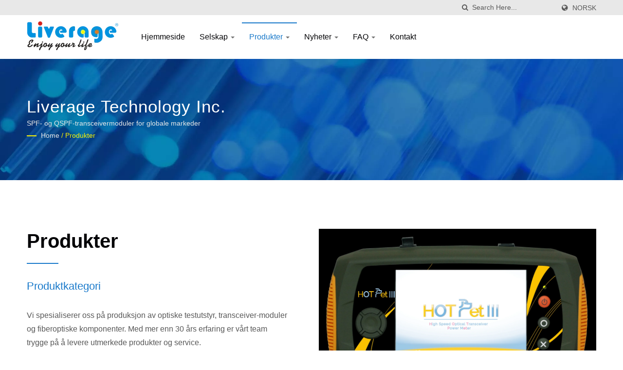

--- FILE ---
content_type: text/html; charset=UTF-8
request_url: https://www.liverage.com.tw/no/category/index.html
body_size: 9217
content:
<!DOCTYPE html><html prefix="og: http://ogp.me/ns#" lang="no" dir="ltr"><head><meta http-equiv="Content-Type" content="text/html; charset=utf-8" /><meta name="viewport" content="width=device-width, initial-scale=1.0"><meta http-equiv="X-UA-Compatible" content="IE=edge"><title>Høy-kvalitets optiske transceivere og fiberoptiske komponenter - Liverage</title><meta
name="description" content="Liverage Technology Inc. er en ledende produsent av høykvalitets optiske transceivere, fiberoptiske komponenter og avansert testutstyr. Med over 30 års erfaring leverer vi innovative løsninger for globale kjøpere innen 5G-nettverk, datasentre og telekomindustrier. Utforsk vårt omfattende utvalg av banebrytende produkter skreddersydd for verdensomspennende applikasjoner." /><meta name="keywords" content="optiske transceivere, fiberoptiske komponenter, sfp-moduler, optisk testutstyr, verktøy for testing av fiberoptikk" /><meta name="copyright" content="Liverage Technology Inc." /><meta name="author" content="Ready-Market Online Corporation" /><meta name="rating" content="general" /><meta name="robots" content="index, follow" /><link rel="dns-prefetch" href="https://cdn.ready-market.com.tw"><link
rel="canonical" href="https://www.liverage.com.tw/no/category/index.html" /><link rel="alternate" hreflang="en" href="https://www.liverage.com.tw/en/category/index.html" /><link rel="alternate" hreflang="es" href="https://www.liverage.com.tw/es/category/index.html" /><link rel="alternate" hreflang="pt" href="https://www.liverage.com.tw/pt/category/index.html" /><link rel="alternate" hreflang="fr" href="https://www.liverage.com.tw/fr/category/index.html" /><link rel="alternate" hreflang="it" href="https://www.liverage.com.tw/it/category/index.html" /><link
rel="alternate" hreflang="de" href="https://www.liverage.com.tw/de/category/index.html" /><link rel="alternate" hreflang="ru" href="https://www.liverage.com.tw/ru/category/index.html" /><link rel="alternate" hreflang="sv" href="https://www.liverage.com.tw/sv/category/index.html" /><link rel="alternate" hreflang="no" href="https://www.liverage.com.tw/no/category/index.html" /><link rel="alternate" hreflang="pl" href="https://www.liverage.com.tw/pl/category/index.html" /><link rel="alternate" hreflang="ja" href="https://www.liverage.com.tw/ja/category/index.html" /><link
rel="alternate" hreflang="ko" href="https://www.liverage.com.tw/ko/category/index.html" /><link rel="alternate" hreflang="tr" href="https://www.liverage.com.tw/tr/category/index.html" /><style>.fa-twitter:before {
            content: "𝕏" !important;
            font-size: 1.1em !important;
        }
        @media (max-width: 991px) {
            .single-product-details .elevateZoom-image { min-height: 450px; }
            .About-us-section .About-us-img-section .About-us-img { min-height: 450px; }
        }</style><link rel="preload" href="https://cdn.ready-market.com.tw/91466f78/Templates/pic/enar-page-banner.jpg?v=3ef406cb" as="image" /><link rel="preload" href="https://cdn.ready-market.com.tw/91466f78/Templates/pic/logo.png?v=752d820e" as="image" /><link rel="icon" href="/favicon.ico" type="image/x-icon" /><link
rel="shortcut icon" href="/favicon.ico" type="image/x-icon" /> <script>var fontawesome = document.createElement('link');
    fontawesome.rel='stylesheet';
    fontawesome.href='https://cdn.ready-market.com.tw/91466f78/readyscript/capps/pc2-p/min/?f=%2Freadyscript%2Fpc2-template%2FLITE-102-TW-LiverageTechnology%2Fcss%2Ffont-awesome%2Fcss%2Ffont-awesome.rmmin.css&v=9fac3d9c';
    fontawesome.media='defer';
    fontawesome.addEventListener('load', function() { fontawesome.media=''; }, false);
    var fontawesome_add = document.getElementsByTagName('script')[0]; fontawesome_add.parentNode.insertBefore(fontawesome, fontawesome_add);</script> <!---[if lt IE 8]><div style='text-align:center'><a href="//www.microsoft.com/windows/internet-explorer/default.aspx?ocid=ie6_countdown_bannercode"><img src="//www.theie6countdown.com/img/upgrade.jpg"border="0"alt=""/></a></div>
<![endif]-->
<!---[if lt IE 9]><link href='//cdn.ready-market.com.tw/fonts/css?family=Open+Sans:400' rel='stylesheet' type='text/css' /><link
href='//cdn.ready-market.com.tw/fonts/css?family=Open+Sans:300' rel='stylesheet' type='text/css' /><link href='//cdn.ready-market.com.tw/fonts/css?family=Open+Sans:600' rel='stylesheet' type='text/css' /><link href='//cdn.ready-market.com.tw/fonts/css?family=Open+Sans:700' rel='stylesheet' type='text/css' /><link href='//cdn.ready-market.com.tw/fonts/css?family=Open+Sans:800' rel='stylesheet' type='text/css' /><link rel="stylesheet" href="css/ie.css" /> <script src="js/html5shiv.js"></script> <![endif]-->
<!---[if gte IE 9]><link rel="stylesheet" href="css/ie.css" />
<![endif]--><LINK
REL="stylesheet" TYPE="text/css" href="/readyscript/capps/pc2-p/min/?f=%2Freadyscript%2Fpc2-template%2FLITE-102-TW-LiverageTechnology%2Fcss%2Fbootstrap.min.css%2C%2Freadyscript%2Fpc2-template%2FLITE-102-TW-LiverageTechnology%2Fcss%2Fbootstrap-select.min.css%2C%2Freadyscript%2Fpc2-template%2FLITE-102-TW-LiverageTechnology%2Fcss%2Fanimate.rmmin.css%2C%2Freadyscript%2Fpc2-template%2FLITE-102-TW-LiverageTechnology%2Fcss%2Fhover.rmmin.css%2C%2Freadyscript%2Fpc2-template%2FLITE-102-TW-LiverageTechnology%2Fcss%2Fjquery-ui.min.css%2C%2Freadyscript%2Fpc2-template%2FLITE-102-TW-LiverageTechnology%2Fcss%2Fstyle.rmmin.css%2C%2Freadyscript%2Fpc2-template%2FLITE-102-TW-LiverageTechnology%2Fcss%2Fresponsive.rmmin.css%2C%2Freadyscript%2Fpc2-template%2FLITE-102-TW-LiverageTechnology%2Fcss%2Frm-editor.rmmin.css%2C%2Freadyscript%2Fpc2-template%2FLITE-102-TW-LiverageTechnology%2Fcss%2Fbootstrap-tabs.rmmin.css%2C%2Freadyscript%2Fpc2-template%2FLITE-102-TW-LiverageTechnology%2Fcss%2Ftab.main-area.rmmin.css%2C%2Freadyscript%2Fpc2-template%2FLITE-102-TW-LiverageTechnology%2Filightbox%2Fsrc%2Fcss%2Filightbox.rmmin.css&v=482e2e0f" /><style type="text/css"></style><style>@media (max-width: 991px) {
          .single-product-details .elevateZoom-image { min-height: unset; }
          .About-us-section .About-us-img-section .About-us-img { min-height: unset; }
        }</style> <script type="application/ld+json">{"@context":"http://schema.org","@type":"BreadcrumbList","itemListElement":[{"@type":"ListItem","position":1,"item":{"@type":"WebPage","@id":"/no/index/index.html","name":"Home"}},{"@type":"ListItem","position":2,"item":{"@type":"WebPage","@id":"/no/category/index.html","name":"Kategori"}}]}</script> <meta property="og:site_name" content="Liverage Technology Inc." /> <script async src="https://www.googletagmanager.com/gtag/js?id=G-MFC5CHF5SX"></script> <script>window.dataLayer = window.dataLayer || [];
    function gtag(){dataLayer.push(arguments);}
    gtag('js', new Date());
    gtag('config', 'G-MFC5CHF5SX');
    const urlParams = new URLSearchParams(window.location.search);
    const statusParam = urlParams.get('status');
    if (statusParam === 'inquiry-has-been-sent') {
        gtag('event', 'inquiry_has_been_sent');
    }
    const qParam = urlParams.get('q');
    if (qParam) {
        gtag('event', 'in_site_query', {'page_title': qParam});
    }</script> </head><body><div class="main-page-wrapper" sid="main-area">
<header sid="lite-menu" dir="ltr"><div class="top_col"><div class="container"><ul class="language_box"><li><i
class="fa fa-globe" aria-hidden="true"></i></li><li class="language">
<a href="/no/category/index.html" class="slct">Norsk</a><ul class="drop"><li><a href="/en/category/index.html" hreflang="en">English</a></li><li><a href="/es/category/index.html" hreflang="es">Español</a></li><li><a href="/pt/category/index.html" hreflang="pt">Português</a></li><li><a href="/fr/category/index.html" hreflang="fr">Français</a></li><li><a href="/it/category/index.html" hreflang="it">Italiano</a></li><li><a
href="/de/category/index.html" hreflang="de">Deutsch</a></li><li><a href="/ru/category/index.html" hreflang="ru">Русский</a></li><li><a href="/sv/category/index.html" hreflang="sv">Svenska</a></li><li><a href="/no/category/index.html" hreflang="no">Norsk</a></li><li><a href="/pl/category/index.html" hreflang="pl">Polska</a></li><li><a href="/ja/category/index.html" hreflang="ja">日本語</a></li><li><a href="/ko/category/index.html" hreflang="ko">한국어</a></li><li><a
href="/tr/category/index.html" hreflang="tr">Türkçe</a></li></ul></li></ul><form id="form-search" method="get" action="/no/search/index.html" class="search-here top_search">
<input name="q" type="text" onFocus="if(this.value =='Search Here...' ) this.value=''" onBlur="if(this.value=='') this.value='Search Here...'" value="Search Here..." aria-label="Search">
<button aria-label="search"><i class="fa fa-search" aria-hidden="true"></i></button>
<input type="hidden" name="type" value="all" /></form></div></div><div
class="navbar navbar-inverse"><div class="container"><div class="navbar-header">
<button type="button" class="navbar-toggle" data-toggle="collapse" data-target="#example-navbar-collapse" aria-label="Navbar Toggle">
<span class="sr-only"></span>
<span class="icon-bar"></span>
<span class="icon-bar"></span>
<span class="icon-bar"></span>
</button>
<a href="/no/index.html" class="navbar-brand"><img
src="https://cdn.ready-market.com.tw/91466f78/Templates/pic/logo.png?v=752d820e"  alt="Liverage Technology Inc. - Liverage - 30 års erfaring innen fiberoptisk kommunikasjon, har blitt sertifisert av verdensledende selskaper."  width="235"  height="60"  />
</a><div
class="rmLogoDesc" id="rmPageDesc"><h1>
Høy-kvalitets optiske transceivere og fiberoptiske komponenter - Liverage</h1><p>
Liverage Technology Inc. er en ledende produsent av høykvalitets optiske transceivere, fiberoptiske komponenter og avansert testutstyr. Med over 30 års erfaring leverer vi innovative løsninger for globale kjøpere innen 5G-nettverk, datasentre og telekomindustrier. Utforsk vårt omfattende utvalg av banebrytende produkter skreddersydd for verdensomspennende applikasjoner.</p></div></div><div
class="navbar-collapse collapse" id="example-navbar-collapse"><form id="form-search" method="get" action="/no/search/index.html" class="search-here navbar-search">
<input name="q" type="text" onFocus="if(this.value =='Search Here...' ) this.value=''" onBlur="if(this.value=='') this.value='Search Here...'" value="Search Here..." aria-label="Search">
<button aria-label="search"><i class="fa fa-search" aria-hidden="true"></i></button>
<input type="hidden" name="type" value="all" /></form><ul class="nav navbar-nav"><li class="">
<a
href="/no/page/home.html"   data-title="Hjemmeside">Hjemmeside
</a></li><li class="dropdown">
<a href="/no/page/about-us.html"   data-title="Selskap">Selskap <b class="caret"></b>
</a><ul class="dropdown-menu"><li><a href="/no/page/company-profile.html" data-title="Om Oss"  data-title="Om Oss">Om Oss</a></li><li><a href="/no/page/Core-Technologies.html" data-title="Kjerne teknologier"  data-title="Kjerne teknologier">Kjerne teknologier</a></li><li><a
href="/no/page/Quality-Assurance.html" data-title="Kvalitetssikring"  data-title="Kvalitetssikring">Kvalitetssikring</a></li><li><a href="/no/page/Standard+_And+_Certificate_Statement.html" data-title="Standard og sertifikat"  data-title="Standard og sertifikat">Standard og sertifikat</a></li><li><a href="/no/page/Privacy_Policy_Statement.html" data-title="Privacy Policy"  data-title="Privacy Policy">Privacy Policy</a></li></ul></li><li class="dropdown active">
<a href="/no/category/index.html" data-title="Produkter">Produkter <b class="caret"></b>
</a><ul
class="dropdown-menu dropdown-menu-custom"><li class="dropdown"><a href="/no/category/CAT-Optical-Test_Measurement.html"  data-title="Optisk test og måling">Optisk test og måling</a><ul class="dropdown-menu dropdown-menu-custom-sub"><li><a href="/no/category/CAT-BERT-Tester.html"  data-title="BER-tester (BERT)">BER-tester (BERT)</a></li><li><a href="/no/category/CAT-Fiber-Optics-Testing-Hub.html"  data-title="Fiber Optikk Test Hub">Fiber Optikk Test Hub</a></li><li><a
href="/no/category/CAT-Optical-Testing-Tools.html"  data-title="Optiske testverktøy">Optiske testverktøy</a></li></ul></li><li class="dropdown"><a href="/no/category/CAT-Optical-Transceiver.html"  data-title="Optisk transceiver">Optisk transceiver</a><ul class="dropdown-menu dropdown-menu-custom-sub"><li><a href="/no/category/CAT-QSFP28.html"  data-title="QSFP28 transceiver">QSFP28 transceiver</a></li><li><a href="/no/category/CAT-QSFP_plus.html"  data-title="QSFP+ transceiver">QSFP+ transceiver</a></li><li><a
href="/no/category/CAT-SFP28.html"  data-title="SFP28 transceiver">SFP28 transceiver</a></li><li><a href="/no/category/CAT-SFP_plus.html"  data-title="SFP+ transceiver">SFP+ transceiver</a></li><li><a href="/no/category/CAT-SFP.html"  data-title="SFP transceiver">SFP transceiver</a></li><li><a href="/no/category/CAT-SFF.html"  data-title="SFF transceiver">SFF transceiver</a></li><li><a href="/no/category/CAT-Video-Module.html"  data-title="Video modul">Video modul</a></li><li><a
href="/no/category/CAT-mmWave-RoF.html"  data-title="mmWave RoF">mmWave RoF</a></li></ul></li><li class="dropdown"><a href="/no/category/CAT-AOC_DAC.html"  data-title="Aktiv optisk kabel/direkte tilkoblingskabel">Aktiv optisk kabel/direkte tilkoblingskabel</a><ul class="dropdown-menu dropdown-menu-custom-sub"><li><a href="/no/category/CAT-AOC.html"  data-title="Aktiv optisk kabel & direkte tilkoblingskabel (SFP+/QSFP+/QSFP28)">Aktiv optisk kabel & direkte tilkoblingskabel (SFP+/QSFP+/QSFP28)</a></li><li><a
href="/no/category/CAT-DAC.html"  data-title="Direkte tilkoblingskabel">Direkte tilkoblingskabel</a></li></ul></li><li class="dropdown"><a href="/no/category/CAT-Fiber_Components.html"  data-title="Fiberkomponenter">Fiberkomponenter</a><ul class="dropdown-menu dropdown-menu-custom-sub"><li><a href="/no/category/CAT-Optical-TOSA.html"  data-title="Optisk TOSA-modul">Optisk TOSA-modul</a></li><li><a href="/no/category/CAT-Optical-ROSA.html"  data-title="Optisk ROSA-modul">Optisk ROSA-modul</a></li></ul></li></ul></li><li class="dropdown">
<a
href="/no/news/index.html" data-title="Nyheter">Nyheter <b class="caret"></b>
</a><ul class="dropdown-menu dropdown-menu-custom"><li class=""><a href="/no/news/Liverage-news-2025-004.html"  data-title="Liverage vil stille ut på 2025 Optical Fiber Communications Conference and Exhibition">Liverage vil stille ut på 2025 Optical Fiber Communications Conference and Exhibition</a></li><li class=""><a
href="/no/news/Liverage-news-2025-005.html"  data-title="Liverage vil stille ut på Computex Taipei 2025.">Liverage vil stille ut på Computex Taipei 2025.</a></li><li class=""><a href="/no/news/Liverage-news-2024-003.html"  data-title="Liverage Utstiller Slicon Photonics testløsning på COMNEXT 2024.">Liverage Utstiller Slicon Photonics testløsning på COMNEXT 2024.</a></li><li class=""><a href="/no/news/Liverage-news-2024-002.html"  data-title="Liverage vil stille ut på Computex Taipei 2024">Liverage vil stille ut på Computex Taipei 2024</a></li><li class=""><a
href="/no/news/Liverage-news-2020-005.html"  data-title="Liverage vil stille ut på ECOC EXHIBITION 2024">Liverage vil stille ut på ECOC EXHIBITION 2024</a></li><li class=""><a href="/no/news/Liverage-news-2024-001.html"  data-title="Liverage vil stille ut på 2024 Optical Fiber Communications Conference and Exhibition">Liverage vil stille ut på 2024 Optical Fiber Communications Conference and Exhibition</a></li><li class=""><a
href="/no/news/Liverage-news-2023-001.html"  data-title="Liverage stiller ut 40G-800G høyhastighets optisk transceiver effektmåler på FOE - FIBER OPTICS EXPO 2023">Liverage stiller ut 40G-800G høyhastighets optisk transceiver effektmåler på FOE - FIBER OPTICS EXPO 2023</a></li><li class=""><a href="/no/news/Liverage-news-2022-001.html"  data-title="Liverage deltok på EPIC (European Photonics Industry Consortium) årlige generalforsamling 2022">Liverage deltok på EPIC (European Photonics Industry Consortium) årlige generalforsamling 2022</a></li><li class=""><a
href="/no/news/Liverage-news-2021-002.html"  data-title="Fiberinstallasjonsverktøy (FiTs) ble bekreftet på COMPUTEX TAIPEI i 2015 og 2016.">Fiberinstallasjonsverktøy (FiTs) ble bekreftet på COMPUTEX TAIPEI i 2015 og 2016.</a></li><li class=""><a href="/no/news/Liverage-news-2021-001.html"  data-title="Liverage stiller ut 0.1G-100G AOC Bit Error Rate Tester på OFC 2021.">Liverage stiller ut 0.1G-100G AOC Bit Error Rate Tester på OFC 2021.</a></li><li class=""><a href="/no/news/Liverage-news-2020-003.html"  data-title="Høyhastighets optisk transceiver strømmåler">Høyhastighets optisk transceiver strømmåler</a></li></ul></li><li
class="dropdown">
<a href="/no/faq/index.html" data-title="FAQ">FAQ <b class="caret"></b>
</a><ul class="dropdown-menu dropdown-menu-custom"><li class=""><a href="/no/faq/FAQ-01.html"  data-title="Hvordan identifiserer man MPO-polaritet og sjekker for feil på MPO-fiberlokasjon ved hjelp av MPO-polaritetstesteren?">Hvordan identifiserer man MPO-polaritet og sjekker for feil på MPO-fiberlokasjon ved hjelp av MPO-polaritetstesteren?</a></li><li class=""><a
href="/no/faq/FAQ-02.html"  data-title="Hvordan brukes det optiske fiberinstallasjonsverktøyet for måling?">Hvordan brukes det optiske fiberinstallasjonsverktøyet for måling?</a></li><li class=""><a href="/no/faq/FAQ-03.html"  data-title="Hvordan tester man 10G / 25G / 40G / 100G AOC ved hjelp av iBERT X1 mini?">Hvordan tester man 10G / 25G / 40G / 100G AOC ved hjelp av iBERT X1 mini?</a></li><li class=""><a href="/no/faq/FAQ-04.html"  data-title="Hvordan brukes 10G - 25G SFP Checker og 4G SFP Checker for måling?">Hvordan brukes 10G - 25G SFP Checker og 4G SFP Checker for måling?</a></li><li
class=""><a href="/no/faq/FAQ-05.html"  data-title="Hvordan tester man utgangseffekten til en 40G / 100G optisk transceiver ved hjelp av Høyhastighets optisk transceiver effektmåler (HOT Pet)?">Hvordan tester man utgangseffekten til en 40G / 100G optisk transceiver ved hjelp av Høyhastighets optisk transceiver effektmåler (HOT Pet)?</a></li><li class=""><a
href="/no/faq/FAQ-06.html"  data-title="Hvordan sjekker man fiberfeilplassering ved hjelp av Fiber Checker?">Hvordan sjekker man fiberfeilplassering ved hjelp av Fiber Checker?</a></li></ul></li><li class="">
<a href="/no/page/contact-info.html"   data-title="Kontakt">Kontakt
</a></li></ul></div></div></div></header><div class="clearfix"></div><div class="Enar-page-banner" sid="breadcrumb"><div class="Enar-page-banner-opact"><div class="container"><div><div
class="rmBCDesc rmsb-hp" id="rmcategoryDesc"><h1>
Liverage Technology Inc.</h1><h2>
SPF- og QSPF-transceivermoduler for globale markeder</h2></div><ul><li><span class="decoration"></span></li><li><a href="/no/index.html">Home</a></li><li>/</li><li><a href="/no/category/index.html" title="Produkter">Produkter</a></li></ul></div></div></div></div>
<section class="section-container"><div class="container"><div class="content">
<section class="About-us-section"><div class="row About-us-img-section"><div
class="col-md-6 col-xs-12" style="float:right;"><div class="About-us-img">
<img src="https://cdn.ready-market.com.tw/91466f78/Templates/pic/HOT Pet III.jpg?v=727c2317" alt="Liverage produserer optiske transceivere, komponenter og testutstyr."/></div></div><div class="col-md-6 col-xs-12 img-text-border"><div class="About-us-img-text"><h2 >Produkter</h2>
<span
class="decoration"></span><h3 >Produktkategori</h3><p>Vi spesialiserer oss på produksjon av optiske testutstyr, transceiver-moduler og fiberoptiske komponenter. Med mer enn 30 års erfaring er vårt team trygge på å levere utmerkede produkter og service.<br />
 <br
/>
De viktigste teknologiene til Liverage inkluderer optisk emballasje, tilpassede produksjonsteknologier og produksjon av testutstyr. Våre avanserte kvalitetskontrollmetoder bruker toppmoderne prosesseringsteknikker, laser sveising, epoxy emballasje, moduldesign og integrasjon av testsystemer. I tillegg utvikler vår trendsettende FoU-gruppe høykvalitetsprodukter som tilpasset sikkerhet, romfartsapplikasjoner, tsunami-sikkerhet, oljeleting, osv.</p></div></div><hr></div><div
class="row About-us-text-section"><div class="col-xs-12"><div class="About-us-text"><p class="desc_continue">Det er detaljer om produktene våre nedenfor. Hvis du ikke finner akkurat det du leter etter, er du velkommen til å kontakte oss for tilpasning. Vårt team vil gjøre alt for å oppfylle dine krav.</p></div></div></div>
</section><div class="clearfix sort_shop txt-1"><div class="pages-button clear-fix" style="padding: 0 0 30px 0;">
<span class="fleft"> Result 1 - 4 of 4</span></div></div><div
id="item-show" class="display-in-grid"><div class="col-md-4 col-xs-6 service-v2-item-width"><div class="service-v2-item"><div class="item-img">
<a href="/no/category/CAT-Optical-Test_Measurement.html" ><img src="https://cdn.ready-market.com.tw/91466f78/Templates/pic/m/IMG-Optical-Test_Measurement.jpg?v=df67d363" alt="Optisk test og måling - Denne kategorien inkluderer BER Testing (BERT), Fiber optikk testing hub og Optisk testverktøy." width="368" height="368"></a></div><div class="iteme-text"><h3><a
href="/no/category/CAT-Optical-Test_Measurement.html" >Optisk test og måling</a></h3><p>Optiske og testmålinger er svært viktige for fiberoptisk kommunikasjonsindustri. Liverage Technology...</p></div></div></div><div class="col-md-4 col-xs-6 service-v2-item-width"><div class="service-v2-item"><div class="item-img">
<a href="/no/category/CAT-Optical-Transceiver.html" ><img
src="https://cdn.ready-market.com.tw/91466f78/Templates/pic/m/IMG-Optical-Transceiver.jpg?v=b2091d99" alt="Optisk transceiver - Vi har flere optiske transceivere som QSFP28, QSFP+, SFP+, SFF og XFP." width="368" height="368"></a></div><div class="iteme-text"><h3><a href="/no/category/CAT-Optical-Transceiver.html" >Optisk transceiver</a></h3><p>Optiske transceivere har ulike spesifikasjoner som QSFP28, QSFP+, SFP+, SFP, SFF og XFP transceiver og videomodul....</p></div></div></div><div class="col-md-4 col-xs-6 service-v2-item-width"><div class="service-v2-item"><div class="item-img">
<a href="/no/category/CAT-AOC_DAC.html" ><img
src="https://cdn.ready-market.com.tw/91466f78/Templates/pic/m/IMG-AOC_DAC.jpg?v=f20cdd67" alt="Aktiv optisk kabel/direkte tilkoblingskabel - Aktiv optisk kabel kan defineres som en optisk fiber jumperkabel terminert med optiske transceivere i begge ender." width="368" height="368"></a></div><div class="iteme-text"><h3><a href="/no/category/CAT-AOC_DAC.html" >Aktiv optisk kabel/direkte tilkoblingskabel</a></h3><p>Aktive optiske kabler og direkte tilkoblingskabler er svært vanlig i fiberkommunikasjonsbransjen. Vi kan tilby...</p></div></div></div><div class="col-md-4 col-xs-6 service-v2-item-width"><div class="service-v2-item"><div class="item-img">
<a href="/no/category/CAT-Fiber_Components.html" ><img
src="https://cdn.ready-market.com.tw/91466f78/Templates/pic/m/IMG-Optical-Sub-Assembly.jpg?v=67294788" alt="Fiberkomponenter - Vi leverer en serie sender- og mottakerfiberkomponenter." width="368" height="368"></a></div><div class="iteme-text"><h3><a href="/no/category/CAT-Fiber_Components.html" >Fiberkomponenter</a></h3><p>Fiberkomponenter er grunnleggende produkter for fiberoptisk kommunikasjonsindustri.
Vi kan levere optisk...</p></div></div></div></div><div class="clearfix sort_shop txt-1"><div class="pages-button clear-fix">
<span class="fleft"> Result 1 - 4 of 4</span></div></div></div></div>
</section><div id="box-6" sid="box-6"><div class="container"><div
style="clear: both;display:block;_height:1%;"></div><div
class="rm-oesu"><h2>Ledende produsent av fiberoptiske testverktøy og telekomutstyr</h2><p>Liverage Technology Inc. spesialiserer seg på produksjon av høy-kvalitets optiske transceivere, fiberoptiske komponenter og avanserte måleverktøy for fiberoptisk kommunikasjon. Vår produktlinje inkluderer et bredt utvalg av transceiver-moduler som SFP, QSFP og CWDM-enheter, alle designet for å møte de strenge kravene til 5G-nettverk, datasentre og telekommunikasjonsinfrastrukturer.</p><p>Vi er stolte av å levere pålitelige, høyytelsesløsninger som overgår bransjestandarder, og sikrer sømløs datatransmisjon og nettverksytelse. Med mer enn 30 års erfaring og innovativ produktutvikling, gir Liverage globale kjøpere skalerbare og tilpassbare løsninger for deres optiske kommunikasjonsbehov.</p><p>Liverage Technology Inc. har levert førsteklasses radiokommunikasjonsutstyr og fiberoptiske komponenter til globale industrier, med over 30 års erfaring og banebrytende teknologi. Vi er forpliktet til å møte varierte kundebehov og tilbyr innovative, høykvalitetsløsninger som forbedrer ytelse og pålitelighet innen telekommunikasjon og datanettverk.</p><div
id="rm-oesulink">Se våre høyytelses 5g nettverksoptiske løsninger <a href="/no/search/index.html?q=Optisk%20transceiver&type=all">Optisk transceiver</a>, <a href="/no/search/index.html?q=Bert-tester&type=all">Bert-tester</a>, <a href="/no/search/index.html?q=Optisk%20testutstyr&type=all">Optisk testutstyr</a>, <a href="/no/search/index.html?q=Fiber%20optisk%20testverkt%C3%B8y&type=all">Fiber optisk testverktøy</a>, <a href="/no/search/index.html?q=Aktiv%20optisk%20kabel&type=all">Aktiv optisk kabel</a>, <a
href="/no/search/index.html?q=Direkte%20tilkoblingskabel&type=all">Direkte tilkoblingskabel</a>, <a href="/no/search/index.html?q=Sender%20optisk%20undermontering&type=all">Sender optisk undermontering</a>, <a href="/no/search/index.html?q=Mottaker%20optisk%20undermontering&type=all">Mottaker optisk undermontering</a> og ikke nøl med å <a href="/no/page/contact-info.html" onclick="javascript: pageTracker._trackPageview('/track_oesu_click/contactus');">kontakte oss</a>.</div><div style="clear: both;display:block;_height:1%;"></div></div></div></div>
<footer
id="foot" sid="foot" class="them-footer-section"><div class="footer-button-section"><div class="container"><div class="row"><div class="col-sm-9 col-xs-8"><h3>Har du flere spørsmål eller henvendelser?</h3></div><div class="col-sm-3 col-xs-4">
<a href="/no/page/contact-info.html">Kontakt oss nå!!</a></div></div></div></div><div class="footer-section"><div class="container"><div class="row"><div class="col-md-3 col-xs-6 footer-item"><div class="footer-item-one">
<a href="/no/index.html" class="footre-logo"><img
src="https://cdn.ready-market.com.tw/91466f78/Templates/pic/logo_footer.png?v=490c42b7" alt="logo_footer" width="235" height="60"></a><p >Liverage er en profesjonell produsent av høykvalitets fiberoptiske komponenter, transceiver-moduler og måleutstyr. Vår misjon "Nyt livet ditt" er å bringe optisk bredbånd inn i folks liv.</p><ul><li><a href="https://www.facebook.com/share.php?v=4&src=bm&u=https%3A%2F%2Fwww.liverage.com.tw%2Fno%2Fcategory%2Findex.html&t=H%C3%B8y-kvalitets+optiske+transceivere+og+fiberoptiske+komponenter+-+Liverage" target="_blank" aria-label="Facebook" rel="noopener"><i
class="fa fa-facebook" aria-hidden="true"></i></a></li><li><a href="https://twitter.com/intent/tweet?text=H%C3%B8y-kvalitets+optiske+transceivere+og+fiberoptiske+komponenter+-+Liverage&url=https%3A%2F%2Fwww.liverage.com.tw%2Fno%2Fcategory%2Findex.html" target="_blank" aria-label="Twitter" rel="noopener"><i class="fa fa-twitter" aria-hidden="true"></i></a></li><li><a
href="https://www.linkedin.com/shareArticle?mini=true&url=https%3A%2F%2Fwww.liverage.com.tw%2Fno%2Fcategory%2Findex.html&title=H%C3%B8y-kvalitets+optiske+transceivere+og+fiberoptiske+komponenter+-+Liverage" target="_blank" aria-label="Linkedin" rel="noopener"><i class="fa fa-linkedin" aria-hidden="true"></i></a></li></ul></div></div><div class="col-md-3 col-xs-6 footer-item"><div class="footer-item-four">
<address><h3 >Vår adresse</h3>
<span><i class="fa fa-map-marker" aria-hidden="true"></i>3F-5, No. 30, Taiyuan Street, Chupei City, Hsinchu County 302, Taiwan</span>						<span><i class="fa fa-phone" aria-hidden="true"></i>886-3-5525268</span>						<span><i class="fa fa-fax" aria-hidden="true"></i>886-3-5525388</span>						<span><i
class="fa fa-envelope" aria-hidden="true"></i>sales@liverage.com.tw</span>                      </address></div></div><div class="col-md-3 col-xs-6 footer-item"><div class="footer-item-three"><h3 >Siste nytt</h3><ul><li><h4><a href="/no/news/Liverage-news-2025-004.html">Liverage vil stille ut på 2025 Optical Fiber Communications...</a></h4>
<i>01 Apr, 2025</i></li><li><h4><a href="/no/news/Liverage-news-2025-005.html">Liverage vil stille ut på Computex Taipei 2025.</a></h4>
<i>20 May, 2025</i></li><li><h4><a
href="/no/news/Liverage-news-2024-003.html">Liverage Utstiller Slicon Photonics testløsning på COMNEXT...</a></h4>
<i>26 Jun, 2024</i></li><li><h4><a href="/no/news/Liverage-news-2024-002.html">Liverage vil stille ut på Computex Taipei 2024</a></h4>
<i>04 Jun, 2024</i></li><li><h4><a href="/no/news/Liverage-news-2020-005.html">Liverage vil stille ut på ECOC EXHIBITION 2024</a></h4>
<i>23 Sep, 2024</i></li></ul></div></div><div class="col-md-3 col-xs-6 footer-item"><div class="footer-item-two"><h3 >Navigasjon</h3><ul><li><i
class="fa fa-angle-right" aria-hidden="true"></i><a  href="/no/page/home.html">Hjemmeside</a></li><li><i class="fa fa-angle-right" aria-hidden="true"></i><a  href="/no/page/about-us.html">Selskap</a></li><li><i class="fa fa-angle-right" aria-hidden="true"></i><a  href="/no/category/index.html">Produkter</a></li><li><i class="fa fa-angle-right" aria-hidden="true"></i><a  href="/no/news/index.html">Nyheter</a></li><li><i class="fa fa-angle-right" aria-hidden="true"></i><a  href="/no/faq/index.html">FAQ</a></li><li><i
class="fa fa-angle-right" aria-hidden="true"></i><a  href="/no/page/contact-info.html">Kontakt</a></li></ul></div></div></div></div><div class="footer-bottom-item"><div class="container"><div class="row"><div class="col-xs-6"><p>Copyright &copy; 2026 <a href="/no/index.html">Liverage Technology Inc.</a> All Rights Reserved.</p></div><div class="col-xs-6"><div class="clear-fix"><div class="float-right privacy-item"><p>Consulted &amp; Designed by <a
href="//www.ready-market.com" title="Ready-Market Online Corp. A professional for searching suppliers in various industries all over the world." target="_blank" rel="noopener">Ready-Market</a></p></div></div></div></div></div></div></div>
</footer></div><a href="/no/page/contact-info.html" track="track_prdinq_butclick/no::category::index" class="scroll-inquiry tran7s" data-toggle="tooltip" data-placement="left" title="Send Inquiry">
<i class="fa fa-envelope" aria-hidden="true"></i>
</a><button class="scroll-top tran7s p-color-bg" aria-label="Scroll Top">
<i
class="fa fa-angle-up" aria-hidden="true"></i>
</button> <script type="text/javascript" src="/readyscript/capps/pc2-p/min/?f=%2Freadyscript%2Fpc2-template%2FLITE-102-TW-LiverageTechnology%2Fjs%2Fjquery-2.2.3.min.js%2C%2Freadyscript%2Fpc2-template%2FLITE-102-TW-LiverageTechnology%2Fjs%2Fbootstrap-select.min.js%2C%2Freadyscript%2Fpc2-template%2FLITE-102-TW-LiverageTechnology%2Fjs%2Fbootstrap.min.js%2C%2Freadyscript%2Fpc2-template%2FLITE-102-TW-LiverageTechnology%2Fjs%2FiframeResizer.min.js%2C%2Freadyscript%2Fpc2-template%2FLITE-102-TW-LiverageTechnology%2Fjs%2Fjquery.easing.1.3.rmmin.js%2C%2Freadyscript%2Fpc2-template%2FLITE-102-TW-LiverageTechnology%2Fjs%2Fcustom.rmmin.js%2C%2Freadyscript%2Fpc2-template%2FLITE-102-TW-LiverageTechnology%2Fjs%2Ftab.rmmin.js%2C%2Freadyscript%2Fpc2-template%2FLITE-102-TW-LiverageTechnology%2Filightbox%2Fsrc%2Fjs%2Filightbox.rmmin.js%2C%2Freadyscript%2Fpc2-template%2FLITE-102-TW-LiverageTechnology%2Fjs%2FsnapGallery.rmmin.js&v=403f8390"></script> <script>$(function(){if($(".About-us-section .About-us-text-section .col-xs-12 .About-us-text").html()){var content=$(".About-us-section .About-us-text-section .col-xs-12 .About-us-text").html().trim();if(content.length==0){$(".About-us-text-section").remove(".row.About-us-text-section");}}
if($(".tree-wrapper ul").html()){var content=$(".tree-wrapper ul").html().trim();if(content.length==0){$(".tree-wrapper").remove(".tree-wrapper");}}});jQuery("*[compareid]").click(function(){$('.compare_col').css('display','inline-block');});function snapgallery(ul_snapgallery){$(ul_snapgallery).each(function(){var sg_minw=parseInt($(this)[0].attributes['sg_minw'].value);var sg_col=parseInt($(this)[0].attributes['sg_col'].value);var sg_mar=parseInt($(this)[0].attributes['sg_mar'].value);var sg_title=$(this)[0].attributes['sg_title'].value;$(this).snapGallery({minWidth:sg_minw,maxCols:sg_col,margin:sg_mar});if(sg_title==''){$(this).children("li").children(".title").remove();}
$(this).children("li").children(".title").css({'white-space':'nowrap','text-overflow':'ellipsis','overflow':'hidden'});});};$(document).ready(function(){if($(window).width()>980){jQuery(".jackbox[data-group]").iLightBox({innerToolbar:true,controls:{fullscreen:true},fullViewPort:'fill'});}else{jQuery(".jackbox[data-group]").iLightBox({controls:{fullscreen:false},fullViewPort:'fill'});}
var items={};$('a[rel]').each(function(){if($(this).attr('rel')=='noreferrer'||$(this).attr('rel')=='noopener'||$(this).attr('rel')=='noreferrer noopener'){}else{items[$(this).attr('rel')]=true;}});var result=new Array();for(var i in items)
{result.push(i);}
$.each(result,function(key,value){if($(window).width()>980){jQuery("a[rel='"+value+"']").iLightBox({innerToolbar:true,controls:{fullscreen:true},fullViewPort:'fill'});}else{jQuery("a[rel='"+value+"']").iLightBox({controls:{fullscreen:false},fullViewPort:'fill'});}});snapgallery('ul[snapgallery]');});$(window).load(function(){snapgallery('ul[snapgallery]');});$(window).resize(function(){snapgallery('ul[snapgallery]');});$(function(){if($('#main-area_tab').length>0){$('#main-area_tab').KandyTabs({action:"toggle",trigger:"click",custom:function(btn,cont,index,tab){snapgallery('ul[snapgallery]');},done:function(btn,cont,tab){if($(window).width()>980){jQuery(".jackbox[data-group]",tab).iLightBox({innerToolbar:true,controls:{fullscreen:true},fullViewPort:'fill'});}else{jQuery(".jackbox[data-group]",tab).iLightBox({controls:{fullscreen:false},fullViewPort:'fill'});}
var items={};$('a[rel]',tab).each(function(){if($(this).attr('rel')=='noreferrer'||$(this).attr('rel')=='noopener'||$(this).attr('rel')=='noreferrer noopener'){}else{items[$(this).attr('rel')]=true;}});var result=new Array();for(var i in items)
{result.push(i);}
$.each(result,function(key,value){if($(window).width()>980){jQuery("a[rel='"+value+"']",tab).iLightBox({innerToolbar:true,controls:{fullscreen:true},fullViewPort:'fill'});}else{jQuery("a[rel='"+value+"']",tab).iLightBox({controls:{fullscreen:false},fullViewPort:'fill'});}});},resize:true});}});jQuery(document).ready(function(){var t=document.title;jQuery('div.socialfloat').load('/readyscript/bookmark.php',{title:t},function(){var link=jQuery("<link>");link.attr({type:'text/css',rel:'stylesheet',href:'/readyscript/share/social/css/SmartShare.css'});jQuery("head").append(link);});});function readyTracker(event_name,event_value){if(typeof ga!=="undefined"){ga("send","event",{eventCategory:"Custom Event",eventAction:event_name,eventLabel:event_value});}
if(typeof gtag!=="undefined"){gtag("event",event_name,{page_title:event_value});}}
jQuery(document).ready(()=>{const filePattern=/\.(zip|exe|pdf|doc*|xls*|ppt*|rar)$/i;if(typeof gtag==="undefined")return;jQuery("[track]").each(function(){const trackValue=jQuery(this).attr("track");jQuery(this).on("click",()=>{gtag("event","ready_track",{"page_title":trackValue});});});jQuery("a").each(function(){const href=jQuery(this).attr("href");if(typeof href!=="string")return;const textContent=jQuery.trim(jQuery(this).text());const useTextContent=textContent.length>0;const eventConfig={"track_click_external":{test:/^https?\:/i,data:href},"track_click_email":{test:/^mailto\:/i,data:href.replace(/^mailto\:/i,"")},"track_click_attachment":{test:filePattern,data:href},"track_click_interlink":{test:()=>jQuery(this).hasClass("rm-interlink"),data:jQuery(this).text()},"track_click_inq":{test:/^#INQ$/i,data:useTextContent?textContent:href}};for(const eventType in eventConfig){const{test,data}=eventConfig[eventType];if(typeof test==="function"?test():test.test(href)){jQuery(this).on("click",()=>{gtag("event",eventType,{"page_title":data});});break;}}});});var pageTracker={_trackPageview:function(path){gtag('event','ready_track',{'page_title':path});}};</script> <script>var im = document.createElement('img');
im.src =  "/images/91466f78.gif?st=368&cur=https%3A%2F%2Fwww.liverage.com.tw%2Fno%2Fcategory%2Findex.html&ref="+encodeURIComponent(document.referrer);im.width=1;im.height=1;im.style='display:none;'
document.body.append(im);</script>  <script>var ii = document.createElement('src');
ii.async=true;
ii.src = "/readyscript/capps/pc2-p/js/riddle.js?q=908560455";
document.body.append(ii);</script>
<!--cache: GMT 2026-01-14 01:59:35 ## f90d3129ce2e6d7772866368cdc8da2a.cache-->
</body></html>